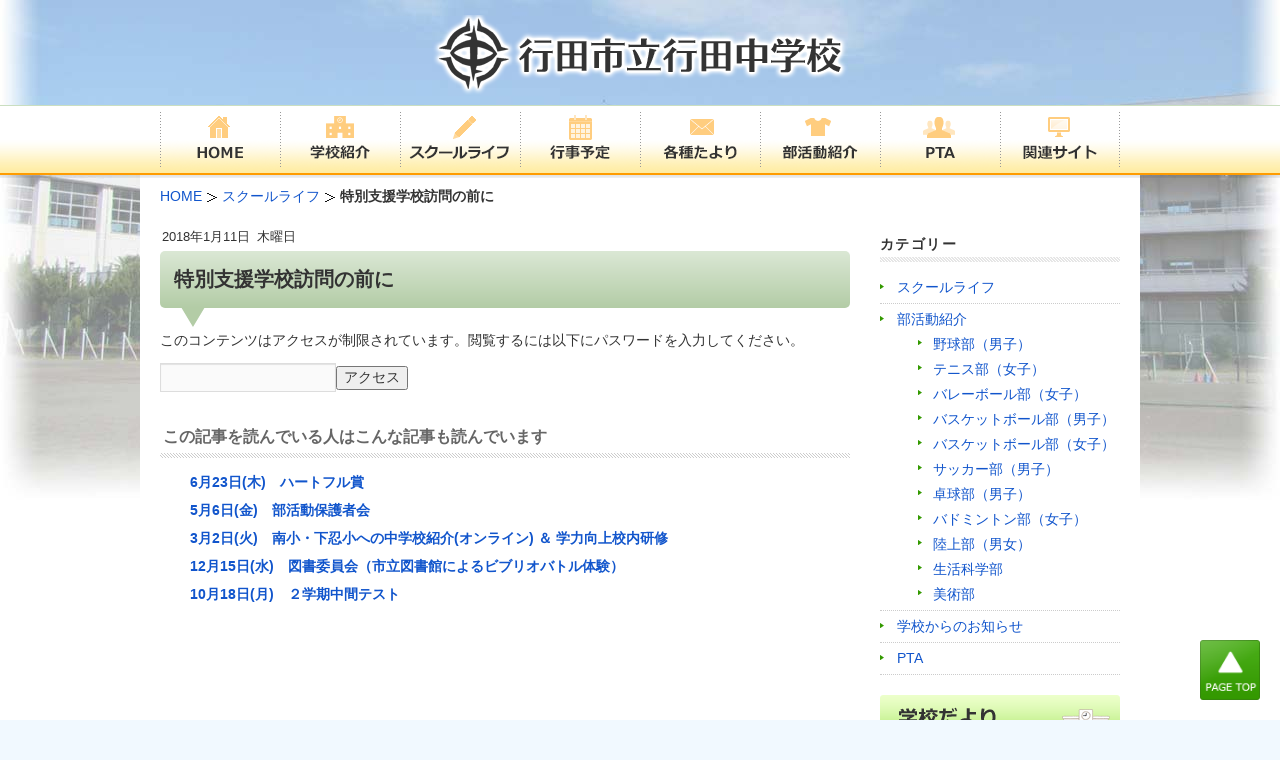

--- FILE ---
content_type: text/html; charset=UTF-8
request_url: https://www.gyodachu.ed.jp/14724/
body_size: 4555
content:
 <!DOCTYPE html>
<!--[if IE 6]>
<html id="ie6" lang="ja">
<![endif]-->
<!--[if IE 7]>
<html id="ie7" lang="ja">
<![endif]-->
<!--[if IE 8]>
<html id="ie8" lang="ja">
<![endif]-->
<!--[if !(IE 6) | !(IE 7) | !(IE 8)  ]><!-->
<html lang="ja">
<!--<![endif]-->
<head>
<meta charset="UTF-8" />
<meta name="viewport" content="width=device-width" />
<title>特別支援学校訪問の前に | 行田市立行田中学校</title>
<meta name="author" content="行田市立行田中学校" />
<link rel="profile" href="http://gmpg.org/xfn/11" />
<link rel="canonical" href="https://www.gyodachu.ed.jp/14724/" />
<style type="text/css">
.wp-pagenavi{float:left !important; }
</style>
<!-- <link rel='stylesheet' id='yarppWidgetCss-css'  href='https://www.gyodachu.ed.jp/wp-content/plugins/yet-another-related-posts-plugin/style/widget.css' type='text/css' media='all' /> -->
<!-- <link rel='stylesheet' id='wp-lightbox-2.min.css-css'  href='https://www.gyodachu.ed.jp/wp-content/plugins/wp-lightbox-2/styles/lightbox.min.css' type='text/css' media='all' /> -->
<!-- <link rel='stylesheet' id='parent-style-css'  href='https://www.gyodachu.ed.jp/wp-content/themes/twentyeleven/style.css' type='text/css' media='all' /> -->
<!-- <link rel='stylesheet' id='wordpress-popular-posts-css'  href='https://www.gyodachu.ed.jp/wp-content/plugins/wordpress-popular-posts/style/wpp.css' type='text/css' media='all' /> -->
<!-- <link rel='stylesheet' id='wp-pagenavi-style-css'  href='https://www.gyodachu.ed.jp/wp-content/plugins/wp-pagenavi-style/css/css3_black.css' type='text/css' media='all' /> -->
<link rel="stylesheet" type="text/css" href="//www.gyodachu.ed.jp/wp-content/cache/wpfc-minified/2m7qe34d/fcje5.css" media="all"/>
<script src='//www.gyodachu.ed.jp/wp-content/cache/wpfc-minified/t1yu4n4/fcje5.js' type="text/javascript"></script>
<!-- <script type='text/javascript' src='https://www.gyodachu.ed.jp/wp-includes/js/jquery/jquery.js'></script> -->
<!-- <script type='text/javascript' src='https://www.gyodachu.ed.jp/wp-includes/js/jquery/jquery-migrate.min.js'></script> -->
<!-- <script type='text/javascript' src='https://www.gyodachu.ed.jp/wp-content/plugins/q2w3-fixed-widget/js/q2w3-fixed-widget.min.js'></script> -->
<style type="text/css">* Custom css for Access Category Password form */
.acpwd-container {
}
.acpwd-added-excerpt {
}
.acpwd-info-message {
}
.acpwd-form {
}
.acpwd-pass {
}
.acpwd-submit {
}
.acpwd-error-message {
color: darkred;
}</style><script type="text/javascript">
<!--
/******************************************************************************
***   COPY PROTECTED BY CHETANGOLE.COM/BLOG/WP-COPYPROTECT   version 3.0.0 ****
******************************************************************************/
function clickIE4(){
if (event.button==2){
return false;
}
}
function clickNS4(e){
if (document.layers||document.getElementById&&!document.all){
if (e.which==2||e.which==3){
return false;
}
}
}
if (document.layers){
document.captureEvents(Event.MOUSEDOWN);
document.onmousedown=clickNS4;
}
else if (document.all&&!document.getElementById){
document.onmousedown=clickIE4;
}
document.oncontextmenu=new Function("return false")
// --> 
</script>
<style type="text/css">
.wp-pagenavi
{
font-size:12px !important;
}
</style>
<link rel="alternate" type="application/rss+xml" title="行田市立行田中学校 &raquo; フィード" href="https://www.gyodachu.ed.jp/feed/" />
<!-- Dynamic Widgets by QURL loaded - http://www.dynamic-widgets.com //-->
<!-- <link rel="stylesheet" type="text/css" media="all" href="https://www.gyodachu.ed.jp/wp-content/themes/twentyeleven-child/style.css" /> -->
<link rel="stylesheet" type="text/css" href="//www.gyodachu.ed.jp/wp-content/cache/wpfc-minified/9ig4htvk/fcje5.css" media="all"/>
<!-- ▼css -->
<!-- <link rel="stylesheet" href="/css/block.css" type="text/css" media="screen, print" /> -->
<link rel="stylesheet" type="text/css" href="//www.gyodachu.ed.jp/wp-content/cache/wpfc-minified/89jk6h63/fcje5.css" media="screen, print"/>
<!-- ▲css -->
<link rel="pingback" href="https://www.gyodachu.ed.jp/xmlrpc.php" />
<!--[if lt IE 9]>
<script src="https://www.gyodachu.ed.jp/wp-content/themes/twentyeleven/js/html5.js" type="text/javascript"></script>
<![endif]-->
<script src='//www.gyodachu.ed.jp/wp-content/cache/wpfc-minified/e2bs0gzv/fcje5.js' type="text/javascript"></script>
<!-- <script src="/java/preload.js" type="text/javascript"></script> -->
</head>
<body class="single single-post postid-14724 single-format-standard singular two-column right-sidebar">
<div id="page">
<header id="branding" role="banner">
<!-- ▼ヘッダ -->
<div id="hdbody">
<p id="site-logo"><a href="https://www.gyodachu.ed.jp/"><img width="415" height="80" src="/img/default/logo.png" alt="行田市立行田中学校" /></a></p>
</div>
<!-- ▲ヘッダ -->
<nav id="access" role="navigation">
<div class="menu">
<ul>
<li><a href="https://www.gyodachu.ed.jp/"><img class="o_o" width="120" height="70" src="/img/default/h-home.png" alt="HOME" /></a></li>
<li><img class="o_o" width="120" height="70" src="/img/default/h-school.png" alt="学校紹介" />
<ul>
<li><a href="https://www.gyodachu.ed.jp/plan/">グランドデザイン</a></li>
<li><a href="https://www.gyodachu.ed.jp/greeting/">校長あいさつ</a></li>
<li><a href="https://www.gyodachu.ed.jp/history/">行田中学校概要</a></li>
<li><a href="https://www.gyodachu.ed.jp/access/">交通アクセス</a></li>
</ul>
</li>
<li><a href="https://www.gyodachu.ed.jp/category/school-life/"><img class="o_o" width="120" height="70" src="/img/default/h-life.png" alt="スクールライフ" /></a></li>
<li><a href="https://www.gyodachu.ed.jp/scheduled/"><img class="o_o" width="120" height="70" src="/img/default/h-event.png" alt="行事予定" /></a></li>
<li><img class="o_o" width="120" height="70" src="/img/default/h-info.png" alt="各種たより" />
<ul>
<li><a href="https://www.gyodachu.ed.jp/school-tayori/">学校だより</a></li>
</ul>
</li>
<li><a href="https://www.gyodachu.ed.jp/category/club/"><img class="o_o" width="120" height="70" src="/img/default/h-club.png" alt="部活動紹介" /></a></li>
<li><a href="https://www.gyodachu.ed.jp/category/pta/"><img class="o_o" width="120" height="70" src="/img/default/h-pta.png" alt="PTA" /></a></li>
<li><a href="https://www.gyodachu.ed.jp/relation/"><img class="o_o" width="120" height="70" src="/img/default/h-site.png" alt="関連サイト" /></a></li>
</ul>
</div>
</nav><!-- #access -->
</header><!-- #branding -->
<div id="breadcrumb">
<ol class="clearfix">
<li class="first" itemscope itemtype="http://data-vocabulary.org/Breadcrumb"><a href="https://www.gyodachu.ed.jp/" itemprop="url"><span itemprop="title">HOME</span></a></li>
<li itemscope itemtype="http://data-vocabulary.org/Breadcrumb"><a href="https://www.gyodachu.ed.jp/category/school-life/" itemprop="url"><span itemprop="title">スクールライフ</span></a></li>
<li><strong>特別支援学校訪問の前に</strong></li>
</ol>
</div>
<div id="main">
<div id="primary">
<div id="content" role="main" class="blog_content">
<article id="post-14724">
<header class="entry-header">
<h1 class="heading">特別支援学校訪問の前に</h1>
<div class="entry-meta">
<p class="entry-date"><span class="year">2018年</span><span class="date">1月11日</span><span class="week">木曜日</span></p>
</div><!-- .entry-meta -->
<div class="share"></div>
</header><!-- .entry-header -->
<div class="entry-content">
<div class="acpwd-container" id="acpwd-14724">
<p class="acpwd-info-message">このコンテンツはアクセスが制限されています。閲覧するには以下にパスワードを入力してください。</p>
<form class="acpwd-form" action="/14724/#acpwd-14724" method="post">
<input class="acpwd-pass" type="password" name="acpwd-pass" placeholder=""><input class="acpwd-submit" type="submit" value="アクセス">
</form>
</div><div class='yarpp-related'>
<h2>この記事を読んでいる人はこんな記事も読んでいます</h2><ul>
<li><a href="https://www.gyodachu.ed.jp/27175/" rel="bookmark" title="6月23日(木)　ハートフル賞">6月23日(木)　ハートフル賞 </a></li>
<li><a href="https://www.gyodachu.ed.jp/26537/" rel="bookmark" title="5月6日(金)　部活動保護者会">5月6日(金)　部活動保護者会 </a></li>
<li><a href="https://www.gyodachu.ed.jp/25952/" rel="bookmark" title="3月2日(火)　南小・下忍小への中学校紹介(オンライン) ＆ 学力向上校内研修">3月2日(火)　南小・下忍小への中学校紹介(オンライン) ＆ 学力向上校内研修 </a></li>
<li><a href="https://www.gyodachu.ed.jp/25528/" rel="bookmark" title="12月15日(水)　図書委員会（市立図書館によるビブリオバトル体験）">12月15日(水)　図書委員会（市立図書館によるビブリオバトル体験） </a></li>
<li><a href="https://www.gyodachu.ed.jp/25023/" rel="bookmark" title="10月18日(月)　２学期中間テスト">10月18日(月)　２学期中間テスト </a></li>
</ul>
</div>
</div><!-- .entry-content -->
</article><!-- #post-14724 -->
<div id="comments">
</div><!-- #comments -->
</div><!-- #content -->
</div><!-- #primary -->
<div id="secondary" class="widget-area" role="complementary">
<aside id="mycategoryorder" class="widget widget_categories"><h3 class="widget-title">カテゴリー</h3>			<ul>
<li class="cat-item cat-item-1"><a href="https://www.gyodachu.ed.jp/category/school-life/" title="スクールライフ に含まれる投稿をすべて表示">スクールライフ</a>
</li>
<li class="cat-item cat-item-4"><a href="https://www.gyodachu.ed.jp/category/club/" title="部活動紹介 に含まれる投稿をすべて表示">部活動紹介</a>
<ul class='children'>
<li class="cat-item cat-item-6"><a href="https://www.gyodachu.ed.jp/category/club/baseball/" title="野球部（男子） に含まれる投稿をすべて表示">野球部（男子）</a>
</li>
<li class="cat-item cat-item-7"><a href="https://www.gyodachu.ed.jp/category/club/tennis/" title="テニス部（女子） に含まれる投稿をすべて表示">テニス部（女子）</a>
</li>
<li class="cat-item cat-item-8"><a href="https://www.gyodachu.ed.jp/category/club/volleyball/" title="バレーボール部（女子） に含まれる投稿をすべて表示">バレーボール部（女子）</a>
</li>
<li class="cat-item cat-item-9"><a href="https://www.gyodachu.ed.jp/category/club/basketball-m/" title="バスケットボール部（男子） に含まれる投稿をすべて表示">バスケットボール部（男子）</a>
</li>
<li class="cat-item cat-item-10"><a href="https://www.gyodachu.ed.jp/category/club/basketball-f/" title="バスケットボール部（女子） に含まれる投稿をすべて表示">バスケットボール部（女子）</a>
</li>
<li class="cat-item cat-item-11"><a href="https://www.gyodachu.ed.jp/category/club/soccer/" title="サッカー部（男子） に含まれる投稿をすべて表示">サッカー部（男子）</a>
</li>
<li class="cat-item cat-item-12"><a href="https://www.gyodachu.ed.jp/category/club/tabletennis/" title="卓球部（男子） に含まれる投稿をすべて表示">卓球部（男子）</a>
</li>
<li class="cat-item cat-item-13"><a href="https://www.gyodachu.ed.jp/category/club/badminton/" title="バドミントン部（女子） に含まれる投稿をすべて表示">バドミントン部（女子）</a>
</li>
<li class="cat-item cat-item-14"><a href="https://www.gyodachu.ed.jp/category/club/track-and-field/" title="陸上部（男女） に含まれる投稿をすべて表示">陸上部（男女）</a>
</li>
<li class="cat-item cat-item-16"><a href="https://www.gyodachu.ed.jp/category/club/science/" title="生活科学部 に含まれる投稿をすべて表示">生活科学部</a>
</li>
<li class="cat-item cat-item-17"><a href="https://www.gyodachu.ed.jp/category/club/art/" title="美術部 に含まれる投稿をすべて表示">美術部</a>
</li>
</ul>
</li>
<li class="cat-item cat-item-5"><a href="https://www.gyodachu.ed.jp/category/news/" title="学校からのお知らせ に含まれる投稿をすべて表示">学校からのお知らせ</a>
</li>
<li class="cat-item cat-item-19"><a href="https://www.gyodachu.ed.jp/category/pta/" title="PTA に含まれる投稿をすべて表示">PTA</a>
</li>
</ul>
</aside><aside id="text-3" class="widget widget_text">			<div class="textwidget"><p><a href="https://www.gyodachu.ed.jp/school-tayori/"><img class="o_o" width="240" height="65" alt="学校だより" src="/img/side/school-info.png" /></a></p></div>
</aside><aside id="text-12" class="widget widget_text">			<div class="textwidget"><p><a href="https://www.gyodachu.ed.jp/pdf/ijime-boushi5.pdf" target="_blank"><img class="o_o" width="240" height="65" alt="行田中学校いじめ防止基本方針" src="/img/side/ijime.png" /></a></p></div>
</aside><aside id="text-15" class="widget widget_text">			<div class="textwidget"><!--<p><a href="https://forms.office.com/r/8WC7Q4fi0V" target="_blank"><img class="o_o" width="240" height="65" alt="欠席連絡" src="/img/side/absence.png" /></a></p>--></div>
</aside>
</div><!-- #secondary .widget-area -->
  <div id="return"><p><a href="#"><img width="60" height="60" alt="PAGE TOP" src="/img/default/page-top.png" /></a></p></div>
</div><!-- #main -->
<footer id="colophon" role="contentinfo">
<div id="f-bar">
<p>行田市立行田中学校</p>
<p>〒361-0032&nbsp;&nbsp;埼玉県行田市佐間3-3-8</p>
<p>TEL：<span class="tel-num">048-554-9196</span>&nbsp;&nbsp;&nbsp;&nbsp;FAX：048-556-4092</p>
</div>
<div id="site-generator">
<ul>
<li><a href="https://www.gyodachu.ed.jp/">TOP</a></li>
<li><a href="https://www.gyodachu.ed.jp/policy/">個人情報の取扱について</a></li>
<li><a href="https://www.gyodachu.ed.jp/sitemap/">サイトマップ</a></li>
<li><a href="https://www.gyodachu.ed.jp/about/">このサイトについて</a></li>
</ul>
</div>
<iframe src="/cgi/count/count.php" height="35" width="100%" style="margin-top: 1em;" frameborder="0" scrolling="no"></iframe>
<p id="copy">Copyright &copy; 2025 行田市立行田中学校 All rights reserved.</p>
</footer><!-- #colophon -->
</div><!-- #page -->
<script src="/java/acc.js" type="text/javascript"></script>
<script src="/java/ga.js" type="text/javascript"></script>
<!-- <link rel='stylesheet' id='yarppRelatedCss-css'  href='https://www.gyodachu.ed.jp/wp-content/plugins/yet-another-related-posts-plugin/style/related.css' type='text/css' media='all' /> -->
<link rel="stylesheet" type="text/css" href="//www.gyodachu.ed.jp/wp-content/cache/wpfc-minified/kll631ys/fcji3.css" media="all"/>
<script type='text/javascript'>
/* <![CDATA[ */
var JQLBSettings = {"fitToScreen":"1","resizeSpeed":"400","displayDownloadLink":"0","navbarOnTop":"0","loopImages":"","resizeCenter":"","marginSize":"0","linkTarget":"","help":"","prevLinkTitle":"previous image","nextLinkTitle":"next image","prevLinkText":"\u00ab Previous","nextLinkText":"Next \u00bb","closeTitle":"close image gallery","image":"Image ","of":" of ","download":"Download","jqlb_overlay_opacity":"80","jqlb_overlay_color":"#000000","jqlb_overlay_close":"1","jqlb_border_width":"10","jqlb_border_color":"#ffffff","jqlb_border_radius":"0","jqlb_image_info_background_transparency":"100","jqlb_image_info_bg_color":"#ffffff","jqlb_image_info_text_color":"#000000","jqlb_image_info_text_fontsize":"10","jqlb_show_text_for_image":"1","jqlb_next_image_title":"next image","jqlb_previous_image_title":"previous image","jqlb_next_button_image":"https:\/\/www.gyodachu.ed.jp\/wp-content\/plugins\/wp-lightbox-2\/styles\/images\/next.gif","jqlb_previous_button_image":"https:\/\/www.gyodachu.ed.jp\/wp-content\/plugins\/wp-lightbox-2\/styles\/images\/prev.gif","jqlb_maximum_width":"","jqlb_maximum_height":"","jqlb_show_close_button":"1","jqlb_close_image_title":"close image gallery","jqlb_close_image_max_heght":"22","jqlb_image_for_close_lightbox":"https:\/\/www.gyodachu.ed.jp\/wp-content\/plugins\/wp-lightbox-2\/styles\/images\/closelabel.gif","jqlb_keyboard_navigation":"1","jqlb_popup_size_fix":"0"};
/* ]]> */
</script>
<script type='text/javascript' src='https://www.gyodachu.ed.jp/wp-content/plugins/wp-lightbox-2/wp-lightbox-2.min.js'></script>
</body>
</html><!-- WP Fastest Cache file was created in 0.12338495254517 seconds, on 09-12-25 12:08:21 --><!-- need to refresh to see cached version -->

--- FILE ---
content_type: text/html; charset=UTF-8
request_url: https://www.gyodachu.ed.jp/cgi/count/count.php
body_size: 496
content:
<!DOCTYPE html>
<html lang="ja">
<head>
<meta charset="UTF-8">
<meta name='robots' content='noindex,nofollow'>
<title></title>
<style type="text/css">
body {
  margin: 0;
  font-family: "メイリオ",Meiryo,"ヒラギノ角ゴ Pro W3","Hiragino Kaku Gothic Pro","ＭＳ Ｐゴシック","MS PGothic","MS Pｺﾞｼｯｸ","MS Pゴシック","ＭＳＰゴシック","MSPゴシック",Osaka,Verdana,Arial,Helvetica,Roboto,sans-serif;
}
p.acounter {
  color: #555;
  display: block;
  font-size: 14px;
  text-align: center;
  margin: 0;
}
p.acounter > span {
  display: inline-block;
  padding: 0 0 0 1.5em;
}
p.acounter > span span:before {
  content: "：";
}
</style>
</head>
<body>
<p class="acounter">アクセス数<span class="today">今日<span class="count">113</span></span>
<span class="yesterday">昨日<span class="count">295</span></span>
<span class="total">総合<span class="count">425323</span></span>
</p>
</body>
</html>

--- FILE ---
content_type: text/css
request_url: https://www.gyodachu.ed.jp/wp-content/cache/wpfc-minified/9ig4htvk/fcje5.css
body_size: 1786
content:
td img[class*="align"],
td img[class*="wp-image-"] {
width: 100%;
} @media only screen and (max-width:999px){
#hdbody {
padding: 0;
width: 96%;
}
#hdbody #site-logo,
#hdbody #util {
width: 40%;
}
#hdbody #site-logo img,
#hdbody #util img {
height: auto;
width: 100%;
}
#access {
height: auto;
background-position: left top;
}
#access:after {
content: "";
display: block;
clear: both;
}
#access div.menu,
#access ul {
height: auto;
width: 100%;
padding: 0;
}
#access ul li {
margin: 0;
width: 12.5%;
}
#access ul li img {
height: auto;
width: 100%;
}
#access ul ul {
top: auto;
width: 200%;
}
#access ul ul li {
float: none;
width: 100%;
}
#access ul ul li a {
padding: 5% 5% 5% 15%;
width: 80%;
}
#main {
padding: 0;
width: 100%;
border: none;
}
.left-sidebar #primary,
.single.left-sidebar.singular #primary {
padding: 0 2% 0 0;
width: 70%;
}
.right-sidebar #primary,
.single.right-sidebar.singular #primary {
padding: 0 0 0 2%;
width: 70%;
}
.left-sidebar #secondary {
padding: 0 0 0 2%;
width: 23%;
}
.right-sidebar #secondary {
padding: 0 2% 0 0;
width: 23%;
}
#secondary img {
height: auto;
width: 100%;
}
#f-bar img {
width: 30%;
height: auto;
}
#site-generator {
padding: 0;
width: 100%;
}
div#breadcrumb {
border: none;
padding: 1em 0;
width: 100%;
}
div#breadcrumb ol {
margin: 0 auto;
width: 96%;
}
}  @media only screen and (max-width:689px){
#hdbody #site-logo {
float: none;
margin-bottom: 0;
padding-top: 0;
width: 100%;
}
#hdbody #util {
float: none;
text-align: center;
width: 98%;
}
#hdbody #util span {
position: absolute;
top: 1em;
right: 1em;
}
#access {
background: #FFF;
}
#access ul li {
margin: 0;
width: 25%;
}
.left-sidebar #primary,
.single.left-sidebar.singular #primary,
.right-sidebar #primary,
.single.right-sidebar.singular #primary,
.left-sidebar #secondary,
.right-sidebar #secondary {
float: none;
margin: 0 auto;
padding: 0;
width: 98%;
}
div#breadcrumb {
padding: 0.5em 0;
}
#f-bar img {
width: 96%;
height: auto;
margin: 0 0 1em;
}
#f-bar p:first-child {
font-size: 1.2em;
}
#return p {
bottom: 0.4em;
right: 0.4em;
}
#return p img {
height: auto;
width: 60%;
}
#site-generator ul {
height: auto;
}
#site-generator ul li {
display: block;
padding: 0.3em 2em;
border: none !important;
text-align: left;
}
.copy{
background: #442615;
color: #FFF;
padding: 0.5em 0;
}
}    #content div.mw_wp_form form span.error {
border: 3px solid #FFFA00;
color: #CC0000;
margin: 5px auto;
padding: 5px;
}
#content div.mw_wp_form form span label {
line-height: 2em;
margin-right: 10px;
}
#content div.mw_wp_form form span.mwform-tel-field input {
max-width: 18%;
} #content .mw_wp_form_preview h1:after {
content: "（確認画面）"
}
#content .mw_wp_form_preview .none {
display: none !important;
}
#content .mw_wp_form_preview p.submit input:first-child {
margin-right: 20px;
} body.archive #content article {
padding-bottom: 30px;
}  .blog_content div.page_title h1 {
min-height: auto;
}
.blog_content div.page_title h1 + p {
margin-top: -10px;
}
.blog_content .entry-header {
margin-bottom: 20px;
}
@media only screen and (max-width:689px){
.blog_content div.page_title h1 {
text-align: left;
height: auto;
}
} .archive .list header {
border-left: 5px #ffc849 solid;
padding: 0 0 0 10px;
}
.archive .list p {
line-height: normal;
padding-bottom: 5px;
}
.archive .list .img-l{
margin-right: 15px;
width: auto;
}
.archive .list time {
font-size: 0.8rem;
}
.archive .list span {
font-size: 16px;
font-weight: bold;
padding: 0;
}  .single .blog_content .entry-header {
background: none;
margin-bottom: 20px;
padding: 25px 0 0 0;
position: relative;
} .blog_content div.entry-meta {
background: none;
height: auto;
left: 0;
margin: 0;
padding: 0 0 0 0.2em;
position: absolute;
top: 0;
width: auto;
}
.blog_content .entry-header .heading_box {
padding: 0;
margin: 0;
}
.blog_content p.entry-date {
margin: 0;
text-align: left;
}
.blog_content p.entry-date span {
color: #333 !important;
font-weight: normal !important;
font-size: 0.8rem !important;
}
.single .entry-meta .week {
padding: 0 0 0 0.5em;
} .single h1.heading,
.blog_content .entry-header .heading {
clear:both;
margin:0;
background: #b3cca6;
background: -webkit-linear-gradient(top, #dbe8d5, #b3cca6); background: linear-gradient(#dbe8d5, #b3cca6); border-bottom: none;
color: #FFF;
height: auto;
padding: 2%;
border-radius: 5px;
text-decoration: none;
position: relative;
font-size: 1.4em;
line-height: 1.5em;
}
.blog_content .entry-header h2 a {
color:#333;
}
.single h1.heading:before,
.blog_content .entry-header .heading:before {
content: "";
position: absolute;
bottom: -31px;
left: 3%;
border: 12px solid transparent;
border-top: 20px solid #b3cca6;
} div.blog_content .entry-content p {
font-size: 14px;
line-height: 1.8em;
margin-bottom: 10px;
}
div.blog_content .entry-content p strong {
font-weight:bold;
}
div.blog_content .entry-content p img{
vertical-align: middle;
} div.entry-footer img{
margin:0 -15px 5px 15px;
} .entry-summary {
padding-top: 80px;
} #content ul.categorylist,
#content ul.archivelist {
list-style:none;
margin:0 10px;
padding:0;
}
ul.categorylist li,
ul.archivelist li {
border-bottom:1px dotted #ccc;
font-size:14px;
line-height:1.5em;
padding:7px 10px;
}
#content ul.categorylist li span {
font-size:10px;
line-height:1em;
}
#content ul.categorylist li a,
#content ul.archivelist li a {
font-weight:bold;
} .wp_social_bookmarking_light{
padding: 10px 0 !important;
text-align: right;
}
.wp_social_bookmarking_light div{
float: right !important;
border: 0 !important;
padding: 0 !important;
margin: 0 5px 0px 0 !important;
height: 23px !important;
text-indent: 0 !important;
}
.wp_social_bookmarking_light img{
border: 0 !important;
padding: 0;
margin: 0;
vertical-align: top !important;
}
.wp_social_bookmarking_light_clear{
clear: both !important;
}  .yarpp-related {
background: none;
clear: both;
padding: 20px 0;
text-align: left;
}
.yarpp-related h2 {
font-size: 16px;
font-weight: bold;
background: url(//www.gyodachu.ed.jp/img/block/title/line.gif) left bottom repeat-x;
border: none;
color: #666;
margin-bottom: 10px;
padding: 0 0 10px 3px;
}
.yarpp-related ul {
padding: 0 0 0 10px;
}
.yarpp-related li {
font-size: 14px;
list-style: none;
line-height: 2em;
padding: 0 0 0 20px;
}
.yarpp-related li a {
text-decoration: underline;
} #content .moremonth {
margin-bottom: 20px;
text-align: right;
} p.edit_link {
text-align:right;
} .widget h3 {
background: none;
border: none;
padding: 0;
color: #333;
}      .widget_categories,
.widget_archive,
.popular-posts,
.widget_recent_entries {
margin-bottom: 20px;
}
.widget_categories h3,
.widget_archive h3,
.popular-posts h3,
.widget_recent_entries h3,
.widget_meta h3 {
background:url(//www.gyodachu.ed.jp/img/block/title/line.gif) repeat-x bottom;
font-size:14px;
font-weight:bold;
line-height: 2.6em;
margin-bottom:10px;
}
.widget_categories ul,
.widget_archive ul,
.popular-posts ul,
.widget_recent_entries ul {
margin: 0 auto;
width: auto;
}
.widget_categories ul.children,
.widget_archive ul.children,
.popular-posts ul.children,
.widget_recent_entries ul.children {
border:none;
padding:0;
width:auto;
}
.widget_categories ul li,
.widget_archive ul li,
.popular-posts ul li,
.widget_recent_entries ul li {
background:url(//www.gyodachu.ed.jp/img/block/icon/side-yajirusi.gif) no-repeat 0 12px;
border-bottom: 1px #CCC dotted;
font-size:14px;
list-style: none;
padding: 3px 0 3px 17px;
}
.widget_categories ul.children li,
.widget_archive ul.children li,
.popular-posts ul.children li,
.widget_recent_entries ul.children li {
background:url(//www.gyodachu.ed.jp/img/block/icon/side-s-yajirusi.gif) no-repeat 0 8px;
border-bottom:none;
padding:0 0 0 15px;
}
.widget_categories ul li a,
.widget_archive ul li a,
.popular-posts ul li a,
.widget_recent_entries ul li a {
background: none;
border: none;
padding: 0;
}

--- FILE ---
content_type: text/css
request_url: https://www.gyodachu.ed.jp/wp-content/cache/wpfc-minified/89jk6h63/fcje5.css
body_size: 3159
content:
#content * {
box-sizing: border-box;
}
@media only screen and (max-width: 999px) {
#content .box img,
#content .page_title img,
#content .box table,
#content .page_title table {
width: 100%;
height: auto;
}
#content .page_title img.icon,
#content .box img.icon {
width: auto;
}
}
@media only screen and (max-width: 689px) {
#content .box,
#content .box div,
#content .box h1,
#content .box h2,
#content .box h3,
#content .box dl,
#content .box ul,
#content .box ol,
#content .box li,
#content .box p,
#content .page_title,
#content .page_title div,
#content .page_title h1,
#content .page_title h2,
#content .page_title h3,
#content .page_title dl,
#content .page_title ul,
#content .page_title ol,
#content .page_title li,
#content .page_title p {
float: none;
margin-left: 0;
margin-right: 0;
width: 100%;
}
#content div.page_title h1 {
font-size: 20px;
}
#content div.box h2 {
font-size: 16px;
}
}  div.box {
clear:both;
padding:0 0 20px;
} div.att-box {
background:#fffefa;
border:1px solid #EDE8C8;
box-sizing: border-box;
clear: both;
padding: 15px 15px 10px;
margin-bottom: 15px;
} div.box p,
div.page_title p {
padding-bottom: 10px;
} .clearfix {
zoom: 1;
}
.clearfix:after {
content: "";
display: block;
clear: both;
} div.page_title,
div.s-page_title {
padding-bottom: 20px;
}
div.page_title div.box {
width: 100%;
}
div.page_title h1{
border-bottom: 2px dotted #FF9C00;
font-size:24px;
font-weight: bold;
line-height: 1.4em;
margin-bottom: 20px;
padding:10px 3% 10px 0;
}
div.page_title h1:before {
content:"";
border-left: 8px #FF9C00 solid;
line-height: 1em;
margin-right: 1.5%;
}
div.page_title h1.s-page_title {
background: #C95656;
border: none;
box-sizing: border-box;
color:#FFFFFF;
margin-bottom: 20px;
height: auto;
padding: 1% 2%;
} ul.tab {
background:url(//www.gyodachu.ed.jp/img/block/tab/tab-bg.gif) repeat-x bottom;
height:34px;
list-style-type:none;
margin-bottom: 20px !important;
padding-left: 10px;
}
ul.tab li {
float:left;
padding:0 ;
margin:0 0 0 10px;
text-align:center;
font-size:14px;
font-weight:bold;
}
ul.tab li:first-child {
margin:0;
}
ul.tab li a,
ul.tab li a:visited,
ul.tab li span {
display:block;
width:128px;
height:29px;
padding:5px 0 0 ;
}
ul.tab li a,
ul.tab li a:visited {
background: url(//www.gyodachu.ed.jp/img/block/tab/tab-3.gif) no-repeat;
}
ul.tab li span,
ul.tab li a:hover {
background: url(//www.gyodachu.ed.jp/img/block/tab/tab-1.gif) no-repeat;
}  h2,
.heading {
font-size: 1.8em;
font-weight:bold;
line-height: 1.4em;
padding-bottom: 10px;
}
.heading {
background: url(//www.gyodachu.ed.jp/img/block/title/heading-bg.png);
border-radius: 3px;
color:#333 !important;
clear:both;
height: auto;
margin-bottom: 20px;
padding:5px 0 0 10px;
} h3,
.s-heading {
font-size: 16px;
font-weight: bold;
}
.s-heading,
div.page_title p.s-heading,
div.box p.s-heading { color: #3C980B !important;
clear:both;
margin: 10px 0;
padding: 0 0 0 30px;
}  .img-l {
float:left;
margin:0 3% 3% 0;
padding: 0;
text-align:left;
width: 26.08%;
}
.img-r {
float:right;
margin:0 0 0 3%;
text-align:right;
width: 26.08%;
}
.img-c {
text-align:center;
padding-bottom: 30px;
clear:both;
width: 100%;
}
.box .img-c,
.page_title .img-c {
margin:0;
padding-bottom: 10px;
} .box .img-l + .wrap,
.page_title .img-l + .wrap {
float: right;
width: 71.01%;
}
.box .img-r + .wrap,
.page_title .img-l + .wrap {
float: left;
width: 71.01%;
} .txt-r {
text-align:right;
}
.txt-c {
text-align:center;
} .indent {
text-indent: -1em;
padding-left: 1em;
}  .box ul,
.box ol,
.page_title ul,
.page_title ol {
margin:0 0 10px;
}
.box ul li,
.box ol li,
.page_title ul li,
.page_title ol li {
list-style-position: outside;
padding-bottom:5px;
margin-left:15px;
}
@media only screen and (max-width: 689px) {
.box ul li,
.box ol li {
margin-left: 0;
}
} .box ul.nomarker,
.page_title ul.nomarker {
padding:0;
margin:0;
}
.box ul.nomarker li,
.page_title ul.nomarker li {
list-style:none;
padding-bottom:10px;
} .page_title ul.button,
.box ul.button {
margin-left: -2%;
}
.page_title ul.button li,
.box ul.button li {
float: left;
list-style:none;
margin: 0 0 15px 2%;
width: 31%;
}
.page_title ul.button li a,
.box ul.button li a {
display: block; border-style: solid;
border-width: 1px;
border-color: #ccc; -webkit-border-radius: 7px; -moz-border-radius: 7px; border-radius: 7px;  padding: 0 0.9em; font-weight: bold;
text-align: center;
text-decoration: none; background: -webkit-gradient(linear, left top, left bottom, from(#fffffe), to(#E2E2E2)); filter:progid:DXImageTransform.Microsoft.Gradient(GradientType=0,StartColorStr=#fffffffe,EndColorStr=#ffcccccb); zoom:1; background: -moz-linear-gradient(top, #fffffe, #E2E2E2); background: -o-linear-gradient(top, #fffffe, #E2E2E2); background: linear-gradient(to bottom, #fffffe, #E2E2E2);  line-height: 2em; white-space: nowrap;
}
.page_title ul.button li a:link,
.box ul.button li a:link {
color: #119193;
}
.page_title ul.button li a:hover,
.box ul.button li a:hover {
color: #f60;
}  .kado {
border-radius: 6px;
} .box .deco,
.page_title .deco {
color:#c70202;
font-weight:bold;
}
.box .accent,
.box strong,
.page_title .accent,
.page_title strong {
font-weight:bold;
}  .wp-table-reloaded-table-name {
} .wp-table-reloaded-table-description {
} .wp-table-reloaded th,
.wp-table-reloaded .sorting {
background-color: #3B823A;
color: #FFF !important;
font-size: 14px;
} .wp-table-reloaded .sorting-desc,
.wp-table-reloaded .sorting-asc {
background-color: #44AF42;
color: #FFF !important;
} .wp-table-reloaded td {
font-size: 12px;
} .wp-table-reloaded .even td {
background: #FDFCF9;
} .wp-table-reloaded .odd td {
background: #F9F5ED;
} #content .wp-table-reloaded td img,
#content .wp-table-reloaded th img {
border: none;
padding: 0;
margin-bottom: 0;
}  #tab li,
#tab2 li {
cursor: pointer;
} #tab li.select,
#tab2 li.select {
} .tabwrap {
} .disnon {
display: none;
} .box .sbtitle {
cursor: pointer;
} #backnumber {
background: #FFF7EA;
border-radius: 10px;
box-shadow:0px 0px 8px -5px #000000 inset;
-moz-box-shadow:0px 0px 8px -5px #000000 inset;
-webkit-box-shadow:0px 0px 8px -5px #000000 inset;
margin-bottom: 2em;
padding: 1em;
}
#backnumber .sbtitle {
text-align: center;
}
#backnumber .sbtitle:after {
content: "タップ or クリックで開きます\A▼";
color: #AAA;
display: block;
line-height: 1.2em;
font-size: 0.6em;
font-weight: normal;
white-space: pre ;
}
#backnumber .sbtitle.open:after {
content: "タップ or クリックで閉じます\A▲";
}
#backnumber .sbtitle:hover:after {
color: #E8A84A;
}
#backnumber h3 {
background: url(//www.gyodachu.ed.jp/img/block/title/heading-bg.png);
border-radius: 3px;
margin: 0 0 0.8em;
padding: 0.1em 0.5em 0;
}  #content .contact {
background: url(//www.gyodachu.ed.jp/img/default/btn-form-bg.jpg) no-repeat;
background-size: 100% auto;
box-sizing: border-box;
clear: both;
float: none;
height: 25%;
margin: 3% 0;
padding: 12% 1% 3% 20%;
text-align: left;
width: 100%;
}
#content .contact img {
height: auto;
vertical-align:top;
}
#content .contact .form-tel {
margin:3% 1% 3% 0;
vertical-align: middle;
width: 61%;
}
#content .contact a img {
margin: 0;
vertical-align: middle;
width: 36%;
} div.box table,
div.page_title table {
border: none;
margin-bottom: 10px;
}
div.box table.block-table,
div.page_title table.block-table {
width:100%;
border-collapse:collapse;
border:solid 1px #ccc;
margin:0 20px 15px 0;
}
div.box table.block-table tr:nth-child(odd),
div.page_title table.block-table tr:nth-child(odd) {
background-color:#F7F7F7;
}
div.box table.block-table td,div.box table.block-table th,
div.page_title table.block-table td,div.page_title table.block-table th {
border:solid 1px #ccc;
padding:5px 10px;
line-height:1.6em;
vertical-align:middle;
}
div.box table.block-table th,
div.page_title table.block-table th {
background:#ededec;
font-weight:bold;
text-align: center;
}
div.box table.block-table .komoku,
div.page_title table.block-table .komoku {
background:#FDFDFD;
font-weight:normal;
}  div.box table.h_head_table1,
div.page_title table.h_head_table1 {
padding: 0;
width:100%;
}
div.box table.h_head_table1 td,
div.page_title table.h_head_table1 td {
border: none;
padding:10px 0 20px 10px;
line-height:1.8em;
text-align:left;
vertical-align:top;
}
div.box table.h_head_table1 p,
div.page_title table.h_head_table1 p {
line-height:1.8em;
}
div.box table.h_head_table1 ol,div.box table.h_head_table1 ul,
div.page_title table.h_head_table1 ol,div.page_title table.h_head_table1 ul {
margin-bottom:15px;
}
div.box table.h_head_table1 ol li,
div.page_title table.h_head_table1 ol li {
margin-bottom:5px;
margin-left: 20px;
}
div.box table.h_head_table1 th,
div.page_title table.h_head_table1 th {
text-align:left;
border:1px solid #2B9BED;
border-left:10px solid #2B9BED;
border-right:10px solid #2B9BED;
padding:5px 10px;
font-weight:bold;  
font-size:16px;
}
div.box table.h_head_table1 th p,
div.page_title table.h_head_table1 th p {
margin-bottom:0;
}
div.box table.h_head_table1 ul li,
div.page_title table.h_head_table1 ul li {
margin-bottom:5px;
list-style-type:disc;
margin-left: 20px;  
} div.box table.h_head_table2,
div.page_title table.h_head_table2 {
padding: 0;
width:100%;
}
div.box table.h_head_table2 td,
div.page_title table.h_head_table2 td {
border: none;
padding:10px 0 20px 10px;
line-height:1.8em;
text-align:left;
vertical-align:top;
}
div.box table.h_head_table2 p,
div.page_title table.h_head_table2 p {
line-height:1.8em;
}
div.box table.h_head_table2 ol,div.box table.h_head_table2 ul,
div.page_title table.h_head_table2 ol,div.page_title table.h_head_table2 ul {
margin-bottom:5px;
}
div.box table.h_head_table2 ol li,
div.page_title table.h_head_table2 ol li {
margin-bottom:5px;
list-style-type:decimal;
margin-left: 20px;  
}
div.box table.h_head_table2 th,
div.page_title table.h_head_table2 th {
text-align:left;
border-left:10px solid #2B9BED;
border-bottom:1px dashed #2B9BED;
padding:3px 10px 3px 10px;
font-weight:bold;
font-size:16px;
}
div.box table.h_head_table2 th p,
div.page_title table.h_head_table2 th p {
margin-bottom:0;
}
div.box table.h_head_table2 ul li,
div.page_title table.h_head_table2 ul li {
background: none;
list-style:disc outside;
margin-bottom:5px;
margin-left: 20px;  
} div.box table.h_head_table3,
div.page_title table.h_head_table3 {
padding: 0;
width:100%;
}
div.box table.h_head_table3 td,
div.page_title table.h_head_table3 td {
border: none;
padding:10px 0 20px 10px;
line-height:1.8em;
text-align:left;
vertical-align:top;
}
div.box table.h_head_table3 p,
div.page_title table.h_head_table3 p {
line-height:1.8em;
}
div.box table.h_head_table3 ol,div.box table.h_head_table3 ul,
div.page_title table.h_head_table3 ol,div.page_title table.h_head_table3 ul {
margin-bottom:15px;
}
div.box table.h_head_table3 ol li,
div.page_title table.h_head_table3 ol li {
margin-bottom:5px;
list-style:disc outside;
margin-left: 20px;
}
div.box table.h_head_table3 th,
div.page_title table.h_head_table3 th {
text-align:left;
background-color:#FFFBED;
font-weight:bold;
padding:3px 10px 3px 10px;
border-bottom:1px solid #FCAD46;
font-size:16px;
}
div.box table.h_head_table3 th p,
div.page_title table.h_head_table3 th p {
margin-bottom:0;
}
div.box table.h_head_table3 ul li,
div.page_title table.h_head_table3 ul li {
margin-bottom:5px;
list-style:disc outside;
margin-left: 20px;
} img.banner {
margin-bottom:5px;
} div.box table.v_head_table1,
div.page_title table.v_head_table1 {
border-collapse: collapse;
padding: 0;
width: 100%;
}
div.box table.v_head_table1 th,div.box table.v_head_table1 td,
div.page_title table.v_head_table1 th,div.page_title table.v_head_table1 td {
padding:10px 15px;
text-align:left;
line-height:1.6em;
border-bottom:1px dotted #696969;
border-left: none;
border-right: none;
border-top:1px dotted #696969;
}
div.box table.v_head_table1 th,
div.page_title table.v_head_table1 th {
vertical-align:middle;
width:24%;
}
div.box table.v_head_table1 th.v-chosei,
div.page_title table.v_head_table1 th.v-chosei {
padding:15px 15px 25px;
}
div.box table.v_head_table1 td,
div.page_title table.v_head_table1 td {
vertical-align:top;
}
div.box table.v_head_table1 td ul,
div.page_title table.v_head_table1 td ul {
list-style-position: outside;
margin-left: 15px;
}
div.box table.v_head_table1 th p,
div.page_title table.v_head_table1 th p {
border-left:5px solid #BB2222;
padding:0 0 0 8px;
line-height:1.2em;
margin:0;
}
div.box table.v_head_table1 th p.wide,
div.page_title table.v_head_table1 th p.wide {
height: 1.2em;
margin-bottom: 1.2em;
}
div.box table.v_head_table1 tr td textarea,
div.page_title table.v_head_table1 tr td textarea {
font-size:12px;
}
div.box table.v_head_table1 a,
div.page_title table.v_head_table1 a {
font-weight:normal;
}
@media only screen and (max-width: 689px){
div.box table.v_head_table1 th,
div.page_title table.v_head_table1 th,
div.box table.v_head_table1 td,
div.page_title table.v_head_table1 td {
border: none;
box-sizing: border-box;
display: block;
padding: 5px 10px;
width: 100% !important;
}
div.box table.v_head_table1 th,
div.page_title table.v_head_table1 th {
background-color: #f4f4f4;
border-left: 5px solid #bb2222;
}
div.box table.v_head_table1 th p,
div.page_title table.v_head_table1 th p,
div.box table.v_head_table1 th p.wide,
div.page_title table.v_head_table1 th p.wide {
border-left: none;
height: auto;
line-height:1.6em;
margin-bottom: 0;
padding:0;
}
div.box table.v_head_table1 td,
div.page_title table.v_head_table1 td {
padding-bottom: 15px;
}
} div.box table.v_head_table2,
div.page_title table.v_head_table2 {
border-collapse:collapse;
box-sizing: border-box;
margin:0 auto 10px;
width:100%;
}
div.box table.v_head_table2 th,div.box table.v_head_table2 td,
div.page_title table.v_head_table2 th,div.page_title table.v_head_table2 td {
padding:10px 15px;
line-height:1.6em;
}
div.box table.v_head_table2 th,
div.page_title table.v_head_table2 th {
background-color: #FFFBED;
border: 1px solid #CCC;
border-left: 5px solid #FCAD46;
vertical-align: middle;
width: 24%;
}
div.box table.v_head_table2 th p,
div.page_title table.v_head_table2 th p {
padding-bottom:0;
}
div.box table.v_head_table2 td,
div.page_title table.v_head_table2 td {
background: #fff;
border:1px solid #CCC;
line-height:1.6em;
text-align:left;
vertical-align:middle;
}
div.box table.v_head_table2 td ul,
div.page_title table.v_head_table2 td ul {
list-style-position: outside;
margin-left: 15px;
}
div.box table.v_head_table2 tr td textarea,
div.page_title table.v_head_table2 tr td textarea {
font-size:12px;
}
div.box table.v_head_table2 a,
div.page_title table.v_head_table2 a {
font-weight:normal;
}
div.box table.v_head_table2 td p,
div.page_title table.v_head_table2 td p {
margin-bottom:5px;
line-height:1.6em;
}
@media only screen and (max-width: 689px){
div.box table.v_head_table2 th,
div.page_title table.v_head_table2 th,
div.box table.v_head_table2 td,
div.page_title table.v_head_table2 td {
border-bottom: medium none;
border-right: medium none;
border-top: medium none;
box-sizing: border-box;
display: block;
padding: 5px 10px;
width: 100% !important;
}
div.box table.v_head_table2 td,
div.page_title table.v_head_table2 td {
border-left: none;
border-right: none;
padding-bottom: 15px;
}
} #form div.page_title h1 {
background: #C95656;
border: none;
color: #fff;
height: auto;
padding: 20px;
text-align: left;
}
#form div.box span,
#form div.page_title span {
font-weight:normal;
color:#333;
}
#form div.box .deco,
#form div.page_title .deco {
color:#FF0000;
font-weight:bold;
}
#form div.box form h3,
#form div.page_title form h3 {
border-left:10px solid #700C0C;
border-bottom:1px solid #700C0C;
padding:5px 10px;
margin-bottom:20px;
font-size:16px;
font-weight:bold;
}
@media only screen and (max-width: 689px){
#form div.box h2,
#form div.page_title h2 {
font-size: 18px;
}
} #form div.box input,
#form div.page_title input {
margin:2px 0;
}
#form div.box input[type="text"],
#form div.page_title input[type="text"] {
margin:2px 0;
font-size: 18px;
height: auto;
line-height: 2em;
}
#form div.box input[type="text"],#form textarea,
#form div.page_title input[type="text"],#form textarea {
background: #FFFFFF;
-moz-box-shadow:none;
-webkit-box-shadow: none;
box-shadow: none;
border: 1px solid #ccc;
font-size: 18px;
}
@media only screen and (max-width: 999px){
#form input[type="text"],
#form textarea {
max-width: 95%;
width: 95%;
}
} #form div.box table td,
#form div.page_title table td,
#form div.box table th,
#form div.page_title table th {
border: #cccccc;
vertical-align:middle;
}
#form div.box table.v_head_table2 th,
#form div.page_title table.v_head_table2 th {
border-left:1px solid #CCCCCC;
border-right:1px solid #CCCCCC;
border-top:1px solid #CCCCCC;
background:#efefef;
font-size:18px;
}
#form div.box table.h_head_table3,
#form div.page_title table.h_head_table3 {
margin-bottom: 20px;
width:100%;
}
#form div.box table.h_head_table3 th,
#form div.page_title table.h_head_table3 th {
border:1px solid #CCCCCC;
background:#efefef;
font-size:18px;
font-weight: normal;
line-height: 1.6em;
padding:10px 15px;
vertical-align:middle;
}
#form div.box table.h_head_table3 td,
#form div.page_title table.h_head_table3 td {
background: #fff;
border: 1px solid #CCCCCC;
padding: 10px 15px;
}
@media only screen and (max-width: 689px){
#form div.box table.v_head_table2 th,
#form div.page_title table.v_head_table2 th {
border: none;
}
#form div.box table.v_head_table2 th,
#form div.page_title table.v_head_table2 th {
width: auto;
}
#form div.box table.v_head_table2 td,
#form div.page_title table.v_head_table2 td {
border: none;
padding-bottom: 20px;
overflow: hidden;
}
} #content #form p.submit {
text-align:center;
margin-bottom:15px;
}
#content #form p.submit img{
width: auto;
}

--- FILE ---
content_type: text/css
request_url: https://www.gyodachu.ed.jp/wp-content/cache/wpfc-minified/kll631ys/fcji3.css
body_size: 206
content:
.yarpp-related {
margin: 1em 0 !important;
}
.yarpp-related a{
text-decoration: none !important;
font-weight: bold !important;
}
.yarpp-related .yarpp-thumbnail-title{
text-align: left !important;
font-weight: bold !important;
font-size: 96% !important;
text-decoration: none !important;
}
.yarpp-related h3{
font-weight: bold !important;
padding: 0 0 5px 0 !important;
font-size: 125% !important;
text-transform: capitalize !important;
margin: 0 !important;
}
.yarpp-related .yarpp-promote{ 
clear: both !important;
background: url(http://api.engage.bidsystem.com/adk_mini_logo.png) no-repeat !important;
float: right !important;
text-indent: -1000px !important;
cursor: pointer !important;
color: #666 !important;
font-size: 11px !important;
height: 17px !important;
width: 78px !important;
}

--- FILE ---
content_type: text/plain
request_url: https://www.google-analytics.com/j/collect?v=1&_v=j102&a=430557824&t=pageview&_s=1&dl=https%3A%2F%2Fwww.gyodachu.ed.jp%2F14724%2F&ul=en-us%40posix&dt=%E7%89%B9%E5%88%A5%E6%94%AF%E6%8F%B4%E5%AD%A6%E6%A0%A1%E8%A8%AA%E5%95%8F%E3%81%AE%E5%89%8D%E3%81%AB%20%7C%20%E8%A1%8C%E7%94%B0%E5%B8%82%E7%AB%8B%E8%A1%8C%E7%94%B0%E4%B8%AD%E5%AD%A6%E6%A0%A1&sr=1280x720&vp=1280x720&_u=IEBAAEABAAAAACAAI~&jid=556909247&gjid=443436358&cid=888942733.1765249703&tid=UA-54919780-15&_gid=1835742637.1765249703&_r=1&_slc=1&z=677517784
body_size: -450
content:
2,cG-GEK7X1P7KY